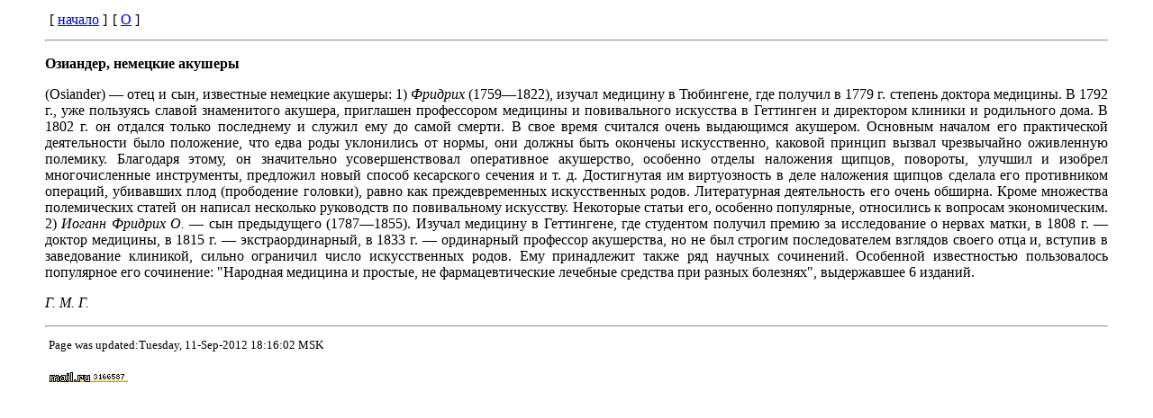

--- FILE ---
content_type: text/html
request_url: http://meteor.laser.ru/BE/1/001/007/073/73909.htm
body_size: 4209
content:
<html><head><meta http-equiv="Content-Type" content="text/html; charset=windows-1251"><title>Озиандер, немецкие акушеры</title></head><body leftmargin="50">
<table border="0" cellpadding="1" cellspacing="4">
<tr><td>
[ <a target="_self" href="../../../../index.html">начало</a> ]
</td><td>
[ <a target="_self" href="../121/15.htm">О</a> ]
</td></tr>
</table>
<hr>

  <b><p>Озиандер, немецкие акушеры</p>
</b>
<p align="justify">(Osiander) — отец и сын, известные немецкие акушеры: 1) <i>Фридрих </i>
(1759—1822), изучал медицину в Тюбингене, где получил в 1779 г. степень
доктора медицины. В 1792 г., уже пользуясь славой знаменитого акушера, приглашен
профессором медицины и повивального искусства в Геттинген и директором клиники и
родильного дома. В 1802 г. он
отдался только последнему и служил ему до самой смерти. В свое время считался
очень выдающимся акушером. Основным началом его практической деятельности было
положение, что едва роды уклонились от нормы, они должны быть окончены
искусственно, каковой принцип вызвал чрезвычайно оживленную полемику. Благодаря
этому, он значительно усовершенствовал оперативное акушерство, особенно отделы
наложения щипцов, повороты, улучшил и изобрел многочисленные инструменты,
предложил новый способ кесарского сечения и т.
д. Достигнутая им виртуозность в
деле наложения щипцов сделала его противником операций, убивавших плод
(прободение головки), равно как преждевременных искусственных родов.
Литературная деятельность его очень обширна. Кроме множества полемических статей
он написал несколько руководств по повивальному искусству. Некоторые статьи его,
особенно популярные, относились к вопросам экономическим. 2) <i>Иоганн Фридрих
О.</i> — сын предыдущего (1787—1855). Изучал медицину в Геттингене, где
студентом получил премию за исследование о нервах матки, в 1808 г. — доктор
медицины, в 1815 г. — экстраординарный, в 1833 г. — ординарный профессор
акушерства, но не был строгим последователем взглядов своего отца и, вступив в
заведование клиникой, сильно ограничил число искусственных родов. Ему
принадлежит также ряд научных сочинений. Особенной известностью пользовалось
популярное его сочинение: &quot;Народная медицина и простые, не фармацевтические
лечебные средства при разных болезнях&quot;, выдержавшее 6 изданий.</p>
<i>
<p align="justify">Г. M. Г.</p>
</i>
<hr>
<table border=0 width=100% cellspacing=2 cellpadding=2>
<tr>
<td align=left valign=top>
<small>Page was updated:Tuesday, 11-Sep-2012 18:16:02 MSK</small><br><br>
<!--Rating@Mail.ru COUNTEr--><script language="JavaScript" type="text/javascript"><!--
d=document;var a='';a+=';r='+escape(d.referrer)
js=10//--></script><script language="JavaScript1.1" type="text/javascript"><!--
a+=';j='+navigator.javaEnabled()
js=11//--></script><script language="JavaScript1.2" type="text/javascript"><!--
s=screen;a+=';s='+s.width+'*'+s.height
a+=';d='+(s.colorDepth?s.colorDepth:s.pixelDepth)
js=12//--></script><script language="JavaScript1.3" type="text/javascript"><!--
js=13//--></script><script language="JavaScript" type="text/javascript"><!--
d.write('<a href="http://top.mail.ru/jump?from=1357105"'+
' target=_top><img src="http://d5.cb.b4.a1.top.list.ru/counter'+
'?id=1357105;t=105;js='+js+a+';rand='+Math.random()+
'" alt="Рейтинг@Mail.ru"'+' border=0 height=18 width=88/><\/a>')
if(11<js)d.write('<'+'!-- ')//--></script><noscript><a
target=_top href="http://top.mail.ru/jump?from=1357105"><img
src="http://top.list.ru/counter?js=na;id=1357105;t=105"
border=0 height=18 width=88
alt="Рейтинг@Mail.ru"/></a></noscript><script language="JavaScript" type="text/javascript"><!--
if(11<js)d.write('--'+'>')//--></script><!--/COUNTER-->
</td>
<td align=center>
<small>&nbsp;</small>
</td>
<td align=center> 
<script type="text/javascript"><!--
google_ad_client = "ca-pub-8736178292608058";
/* 728x90, создано 07.12.07 */
google_ad_slot = "2761051538";
google_ad_width = 728;
google_ad_height = 90;
//-->
</script>
<script type="text/javascript"
src="http://pagead2.googlesyndication.com/pagead/show_ads.js">
</script> 
</td>
</tr></table>


</body></html>


--- FILE ---
content_type: text/html; charset=utf-8
request_url: https://www.google.com/recaptcha/api2/aframe
body_size: 267
content:
<!DOCTYPE HTML><html><head><meta http-equiv="content-type" content="text/html; charset=UTF-8"></head><body><script nonce="5l0wezrjXN9uN5twEglvGQ">/** Anti-fraud and anti-abuse applications only. See google.com/recaptcha */ try{var clients={'sodar':'https://pagead2.googlesyndication.com/pagead/sodar?'};window.addEventListener("message",function(a){try{if(a.source===window.parent){var b=JSON.parse(a.data);var c=clients[b['id']];if(c){var d=document.createElement('img');d.src=c+b['params']+'&rc='+(localStorage.getItem("rc::a")?sessionStorage.getItem("rc::b"):"");window.document.body.appendChild(d);sessionStorage.setItem("rc::e",parseInt(sessionStorage.getItem("rc::e")||0)+1);localStorage.setItem("rc::h",'1767854895759');}}}catch(b){}});window.parent.postMessage("_grecaptcha_ready", "*");}catch(b){}</script></body></html>